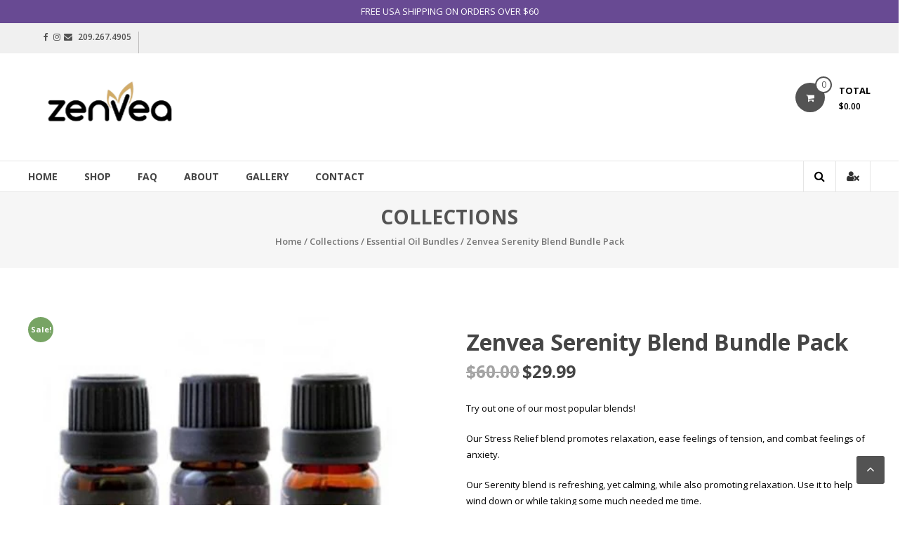

--- FILE ---
content_type: text/html; charset=UTF-8
request_url: https://zenveaessentialoils.com/collections/essential-oil-bundles/products/zenvea-serenity-blend-bundle-pack-copy/
body_size: 12588
content:
<!DOCTYPE html>
<html lang="en">
<head>
	
	<!-- Global site tag (gtag.js) - Google Ads: 613976473 -->
<script async src="https://www.googletagmanager.com/gtag/js?id=AW-613976473"></script>
<script>
  window.dataLayer = window.dataLayer || [];
  function gtag(){dataLayer.push(arguments);}
  gtag('js', new Date());

  gtag('config', 'AW-613976473');
</script>

	<meta charset="UTF-8">
	<meta http-equiv="X-UA-Compatible" content="IE=edge,chrome=1">
	<meta name="viewport" content="width=device-width, initial-scale=1">
	<link rel="profile" href="http://gmpg.org/xfn/11">

	<title>Zenvea Serenity Blend Bundle Pack &#8211; Zenvea Essential Oils</title>
<script type='text/javascript'>console.log('PixelYourSite Free version 8.0.7');</script>
<link rel='dns-prefetch' href='//fonts.googleapis.com' />
<link rel='dns-prefetch' href='//s.w.org' />
<link rel="alternate" type="application/rss+xml" title="Zenvea Essential Oils &raquo; Feed" href="https://zenveaessentialoils.com/feed/" />
<link rel="alternate" type="application/rss+xml" title="Zenvea Essential Oils &raquo; Comments Feed" href="https://zenveaessentialoils.com/comments/feed/" />
		<script type="text/javascript">
			window._wpemojiSettings = {"baseUrl":"https:\/\/s.w.org\/images\/core\/emoji\/13.0.1\/72x72\/","ext":".png","svgUrl":"https:\/\/s.w.org\/images\/core\/emoji\/13.0.1\/svg\/","svgExt":".svg","source":{"concatemoji":"https:\/\/zenveaessentialoils.com\/wp-includes\/js\/wp-emoji-release.min.js?ver=5.6.14"}};
			!function(e,a,t){var n,r,o,i=a.createElement("canvas"),p=i.getContext&&i.getContext("2d");function s(e,t){var a=String.fromCharCode;p.clearRect(0,0,i.width,i.height),p.fillText(a.apply(this,e),0,0);e=i.toDataURL();return p.clearRect(0,0,i.width,i.height),p.fillText(a.apply(this,t),0,0),e===i.toDataURL()}function c(e){var t=a.createElement("script");t.src=e,t.defer=t.type="text/javascript",a.getElementsByTagName("head")[0].appendChild(t)}for(o=Array("flag","emoji"),t.supports={everything:!0,everythingExceptFlag:!0},r=0;r<o.length;r++)t.supports[o[r]]=function(e){if(!p||!p.fillText)return!1;switch(p.textBaseline="top",p.font="600 32px Arial",e){case"flag":return s([127987,65039,8205,9895,65039],[127987,65039,8203,9895,65039])?!1:!s([55356,56826,55356,56819],[55356,56826,8203,55356,56819])&&!s([55356,57332,56128,56423,56128,56418,56128,56421,56128,56430,56128,56423,56128,56447],[55356,57332,8203,56128,56423,8203,56128,56418,8203,56128,56421,8203,56128,56430,8203,56128,56423,8203,56128,56447]);case"emoji":return!s([55357,56424,8205,55356,57212],[55357,56424,8203,55356,57212])}return!1}(o[r]),t.supports.everything=t.supports.everything&&t.supports[o[r]],"flag"!==o[r]&&(t.supports.everythingExceptFlag=t.supports.everythingExceptFlag&&t.supports[o[r]]);t.supports.everythingExceptFlag=t.supports.everythingExceptFlag&&!t.supports.flag,t.DOMReady=!1,t.readyCallback=function(){t.DOMReady=!0},t.supports.everything||(n=function(){t.readyCallback()},a.addEventListener?(a.addEventListener("DOMContentLoaded",n,!1),e.addEventListener("load",n,!1)):(e.attachEvent("onload",n),a.attachEvent("onreadystatechange",function(){"complete"===a.readyState&&t.readyCallback()})),(n=t.source||{}).concatemoji?c(n.concatemoji):n.wpemoji&&n.twemoji&&(c(n.twemoji),c(n.wpemoji)))}(window,document,window._wpemojiSettings);
		</script>
		<style type="text/css">
img.wp-smiley,
img.emoji {
	display: inline !important;
	border: none !important;
	box-shadow: none !important;
	height: 1em !important;
	width: 1em !important;
	margin: 0 .07em !important;
	vertical-align: -0.1em !important;
	background: none !important;
	padding: 0 !important;
}
</style>
	<link rel='stylesheet' id='wp-block-library-css'  href='https://zenveaessentialoils.com/wp-includes/css/dist/block-library/style.min.css?ver=5.6.14' type='text/css' media='all' />
<link rel='stylesheet' id='wc-block-vendors-style-css'  href='https://zenveaessentialoils.com/wp-content/plugins/woocommerce/packages/woocommerce-blocks/build/vendors-style.css?ver=4.0.0' type='text/css' media='all' />
<link rel='stylesheet' id='wc-block-style-css'  href='https://zenveaessentialoils.com/wp-content/plugins/woocommerce/packages/woocommerce-blocks/build/style.css?ver=4.0.0' type='text/css' media='all' />
<link rel='stylesheet' id='rt-tpg-css'  href='https://zenveaessentialoils.com/wp-content/plugins/the-post-grid/assets/css/thepostgrid.css?ver=2.3.6.2' type='text/css' media='all' />
<link rel='stylesheet' id='woocommerce-layout-css'  href='https://zenveaessentialoils.com/wp-content/plugins/woocommerce/assets/css/woocommerce-layout.css?ver=4.9.2' type='text/css' media='all' />
<link rel='stylesheet' id='woocommerce-smallscreen-css'  href='https://zenveaessentialoils.com/wp-content/plugins/woocommerce/assets/css/woocommerce-smallscreen.css?ver=4.9.2' type='text/css' media='only screen and (max-width: 768px)' />
<link rel='stylesheet' id='woocommerce-general-css'  href='https://zenveaessentialoils.com/wp-content/plugins/woocommerce/assets/css/woocommerce.css?ver=4.9.2' type='text/css' media='all' />
<style id='woocommerce-inline-inline-css' type='text/css'>
.woocommerce form .form-row .required { visibility: visible; }
</style>
<link rel='stylesheet' id='estore-style-css'  href='https://zenveaessentialoils.com/wp-content/themes/estore/style.css?ver=5.6.14' type='text/css' media='all' />
<link rel='stylesheet' id='zenvea-style-css'  href='https://zenveaessentialoils.com/wp-content/themes/zenvea/style.css?ver=1769282704' type='text/css' media='all' />
<link rel='stylesheet' id='font-awesome-css'  href='https://zenveaessentialoils.com/wp-content/themes/estore/font-awesome/css/font-awesome.min.css?ver=4.7.0' type='text/css' media='all' />
<link rel='stylesheet' id='estore-googlefonts-css'  href='//fonts.googleapis.com/css?family=Open+Sans%3A400%2C600%2C700%2C300&#038;ver=5.6.14' type='text/css' media='all' />
<link rel='stylesheet' id='estore-reponsive-css'  href='https://zenveaessentialoils.com/wp-content/themes/estore/css/responsive.css?ver=1.0.0' type='text/css' media='all' />
<link rel='stylesheet' id='woocommerce_prettyPhoto_css-css'  href='https://zenveaessentialoils.com/wp-content/plugins/woocommerce/assets/css/prettyPhoto.css?ver=4.9.2' type='text/css' media='all' />
<link rel='stylesheet' id='select2-css'  href='https://zenveaessentialoils.com/wp-content/plugins/woocommerce/assets/css/select2.css?ver=4.9.2' type='text/css' media='all' />
<link rel='stylesheet' id='slick-css'  href='https://zenveaessentialoils.com/wp-content/plugins/woo-product-gallery-slider/assets/css/slick.css?ver=2.3.22' type='text/css' media='all' />
<link rel='stylesheet' id='slick-theme-css'  href='https://zenveaessentialoils.com/wp-content/plugins/woo-product-gallery-slider/assets/css/slick-theme.css?ver=2.3.22' type='text/css' media='all' />
<link rel='stylesheet' id='fancybox-css'  href='https://zenveaessentialoils.com/wp-content/plugins/woo-product-gallery-slider/assets/css/jquery.fancybox.min.css?ver=2.3.22' type='text/css' media='all' />
<style id='fancybox-inline-css' type='text/css'>

					.wpgs-nav .slick-track {
						transform: inherit !important;
					}
				
					.wpgs-dots {
						display:none;
					}
				.wpgs-for .slick-slide{cursor:pointer;}
</style>
<link rel='stylesheet' id='flaticon-wpgs-css'  href='https://zenveaessentialoils.com/wp-content/plugins/woo-product-gallery-slider/assets/css/font/flaticon.css?ver=2.3.22' type='text/css' media='all' />
<!--n2css--><!--n2js--><script type='text/javascript' src='https://zenveaessentialoils.com/wp-includes/js/jquery/jquery.min.js?ver=3.5.1' id='jquery-core-js'></script>
<script type='text/javascript' src='https://zenveaessentialoils.com/wp-includes/js/jquery/jquery-migrate.min.js?ver=3.3.2' id='jquery-migrate-js'></script>
<script type='text/javascript' src='https://zenveaessentialoils.com/wp-content/plugins/woocommerce/assets/js/js-cookie/js.cookie.min.js?ver=2.1.4' id='js-cookie-js'></script>
<script type='text/javascript' id='snap-pixel-js-extra'>
/* <![CDATA[ */
var snappixel = {"ajaxurl":"https:\/\/zenveaessentialoils.com\/wp-admin\/admin-ajax.php"};
/* ]]> */
</script>
<script type='text/javascript' src='https://zenveaessentialoils.com/wp-content/plugins/snap-pixel/assets/js/snapchat-pixel.js?ver=1769282704' id='snap-pixel-js'></script>
<script type='text/javascript' src='https://zenveaessentialoils.com/wp-content/plugins/pixelyoursite/dist/scripts/jquery.bind-first-0.2.3.min.js?ver=5.6.14' id='jquery-bind-first-js'></script>
<script type='text/javascript' id='pys-js-extra'>
/* <![CDATA[ */
var pysOptions = {"staticEvents":{"facebook":{"PageView":[{"delay":0,"type":"static","name":"PageView","pixelIds":["785311865670899"],"eventID":"315eb518-4e8c-4635-89fa-cc2a7dae6415","params":{"page_title":"Zenvea Serenity Blend Bundle Pack","post_type":"product","post_id":"3461","event_url":"zenveaessentialoils.com\/collections\/essential-oil-bundles\/products\/zenvea-serenity-blend-bundle-pack-copy\/","user_role":"guest","plugin":"PixelYourSite"},"ids":[],"hasTimeWindow":false,"timeWindow":0,"woo_order":"","edd_order":""}],"ViewContent":[{"delay":0,"type":"static","name":"ViewContent","pixelIds":["785311865670899"],"eventID":"2c1754ff-a61c-4ce5-a57d-83ea9a847ef9","params":{"content_ids":["3461"],"content_type":"product","tags":"oil","content_name":"Zenvea Serenity Blend Bundle Pack","category_name":"Essential Oil Bundles","value":29.99,"currency":"USD","contents":[{"id":"3461","quantity":"1"}],"product_price":"29.99","page_title":"Zenvea Serenity Blend Bundle Pack","post_type":"product","post_id":"3461","event_url":"zenveaessentialoils.com\/collections\/essential-oil-bundles\/products\/zenvea-serenity-blend-bundle-pack-copy\/","user_role":"guest","plugin":"PixelYourSite"},"ids":[],"hasTimeWindow":false,"timeWindow":0,"woo_order":"","edd_order":""}]}},"dynamicEvents":{"signal_form":{"facebook":{"delay":0,"type":"dyn","name":"Signal","pixelIds":["785311865670899"],"eventID":"d34919ef-4cd4-4a28-8aae-5ac37f3dcda7","params":{"event_action":"Form","page_title":"Zenvea Serenity Blend Bundle Pack","post_type":"product","post_id":"3461","event_url":"zenveaessentialoils.com\/collections\/essential-oil-bundles\/products\/zenvea-serenity-blend-bundle-pack-copy\/","user_role":"guest","plugin":"PixelYourSite"},"ids":[],"hasTimeWindow":false,"timeWindow":0,"woo_order":"","edd_order":""}},"signal_download":{"facebook":{"delay":0,"type":"dyn","name":"Signal","extensions":["","doc","exe","js","pdf","ppt","tgz","zip","xls"],"pixelIds":["785311865670899"],"eventID":"f088d9bc-9712-4447-a8ad-f13fc823e55a","params":{"event_action":"Download","page_title":"Zenvea Serenity Blend Bundle Pack","post_type":"product","post_id":"3461","event_url":"zenveaessentialoils.com\/collections\/essential-oil-bundles\/products\/zenvea-serenity-blend-bundle-pack-copy\/","user_role":"guest","plugin":"PixelYourSite"},"ids":[],"hasTimeWindow":false,"timeWindow":0,"woo_order":"","edd_order":""}},"signal_comment":{"facebook":{"delay":0,"type":"dyn","name":"Signal","pixelIds":["785311865670899"],"eventID":"3949d6a5-4ae5-45a2-a2ee-15a57182a088","params":{"event_action":"Comment","page_title":"Zenvea Serenity Blend Bundle Pack","post_type":"product","post_id":"3461","event_url":"zenveaessentialoils.com\/collections\/essential-oil-bundles\/products\/zenvea-serenity-blend-bundle-pack-copy\/","user_role":"guest","plugin":"PixelYourSite"},"ids":[],"hasTimeWindow":false,"timeWindow":0,"woo_order":"","edd_order":""}},"woo_add_to_cart_on_button_click":{"facebook":{"delay":0,"type":"dyn","name":"AddToCart","pixelIds":["785311865670899"],"eventID":"876388a6-9009-493a-8cd4-b090d76b8a4d","params":{"page_title":"Zenvea Serenity Blend Bundle Pack","post_type":"product","post_id":"3461","event_url":"zenveaessentialoils.com\/collections\/essential-oil-bundles\/products\/zenvea-serenity-blend-bundle-pack-copy\/","user_role":"guest","plugin":"PixelYourSite"},"ids":[],"hasTimeWindow":false,"timeWindow":0,"woo_order":"","edd_order":""}}},"triggerEvents":[],"triggerEventTypes":[],"facebook":{"pixelIds":["785311865670899"],"advancedMatching":[],"removeMetadata":false,"contentParams":{"post_type":"product","post_id":3461,"content_name":"Zenvea Serenity Blend Bundle Pack","categories":"Essential Oil Bundles","tags":"oil"},"commentEventEnabled":true,"wooVariableAsSimple":false,"downloadEnabled":true,"formEventEnabled":true,"ajaxForServerEvent":true,"serverApiEnabled":true,"wooCRSendFromServer":false},"debug":"","siteUrl":"https:\/\/zenveaessentialoils.com","ajaxUrl":"https:\/\/zenveaessentialoils.com\/wp-admin\/admin-ajax.php","gdpr":{"ajax_enabled":false,"all_disabled_by_api":false,"facebook_disabled_by_api":false,"analytics_disabled_by_api":false,"google_ads_disabled_by_api":false,"pinterest_disabled_by_api":false,"bing_disabled_by_api":false,"facebook_prior_consent_enabled":true,"analytics_prior_consent_enabled":true,"google_ads_prior_consent_enabled":null,"pinterest_prior_consent_enabled":true,"bing_prior_consent_enabled":true,"cookiebot_integration_enabled":false,"cookiebot_facebook_consent_category":"marketing","cookiebot_analytics_consent_category":"statistics","cookiebot_google_ads_consent_category":null,"cookiebot_pinterest_consent_category":"marketing","cookiebot_bing_consent_category":"marketing","ginger_integration_enabled":false,"cookie_notice_integration_enabled":false,"cookie_law_info_integration_enabled":false},"edd":{"enabled":false},"woo":{"enabled":true,"addToCartOnButtonEnabled":true,"addToCartOnButtonValueEnabled":true,"addToCartOnButtonValueOption":"price","singleProductId":3461,"removeFromCartSelector":"form.woocommerce-cart-form .remove"}};
/* ]]> */
</script>
<script type='text/javascript' src='https://zenveaessentialoils.com/wp-content/plugins/pixelyoursite/dist/scripts/public.js?ver=8.0.7' id='pys-js'></script>
<link rel="https://api.w.org/" href="https://zenveaessentialoils.com/wp-json/" /><link rel="alternate" type="application/json" href="https://zenveaessentialoils.com/wp-json/wp/v2/product/3461" /><link rel="EditURI" type="application/rsd+xml" title="RSD" href="https://zenveaessentialoils.com/xmlrpc.php?rsd" />
<link rel="wlwmanifest" type="application/wlwmanifest+xml" href="https://zenveaessentialoils.com/wp-includes/wlwmanifest.xml" /> 
<meta name="generator" content="WordPress 5.6.14" />
<meta name="generator" content="WooCommerce 4.9.2" />
<link rel="canonical" href="https://zenveaessentialoils.com/collections/essential-oil-bundles/products/zenvea-serenity-blend-bundle-pack-copy/" />
<link rel='shortlink' href='https://zenveaessentialoils.com/?p=3461' />
<link rel="alternate" type="application/json+oembed" href="https://zenveaessentialoils.com/wp-json/oembed/1.0/embed?url=https%3A%2F%2Fzenveaessentialoils.com%2Fcollections%2Fessential-oil-bundles%2Fproducts%2Fzenvea-serenity-blend-bundle-pack-copy%2F" />
<link rel="alternate" type="text/xml+oembed" href="https://zenveaessentialoils.com/wp-json/oembed/1.0/embed?url=https%3A%2F%2Fzenveaessentialoils.com%2Fcollections%2Fessential-oil-bundles%2Fproducts%2Fzenvea-serenity-blend-bundle-pack-copy%2F&#038;format=xml" />
<style type="text/css" id="tve_global_variables">:root{}</style>		<style type="text/css">
		.navigation .nav-links a:hover,
		.bttn:hover,
		button,
		input[type="button"]:hover,
		input[type="reset"]:hover,
		input[type="submit"]:hover,
		.widget_tag_cloud a:hover,
		.right-top-header .top-header-menu-wrapper ul li a:hover,
		.right-header-block a:hover,
		#lang_sel_click a.lang_sel_sel:hover,
		.wcmenucart-contents,
		.category-menu:hover,
		.category-menu .category-toggle.active,
		.widget_shopping_cart .button:hover,
		.woocommerce .widget_shopping_cart_content .buttons a.button:hover,
		.search-user-block:hover,
		.slider-caption-wrapper .slider-btn,
		.slider-caption-wrapper .slider-btn:hover i,
		.widget-collection .page-title:after,
		.widget-featured-collection .page-title:after,
		.featured-slider li .featured-img .featured-hover-wrapper .featured-hover-block a:hover,
		.widget-featured-collection .bx-controls .bx-prev:hover,
		.widget-featured-collection .bx-controls .bx-next:hover,
		.featured-slider li .single_add_to_wishlist,
		.widget_featured_posts_block .entry-thumbnail .posted-on:hover,
		.product-collection .page-title:after,
		.men-collection-color .page-title:after,
		.hot-product-title,
		.hot-content-wrapper .single_add_to_wishlist,
		.widget-collection .cart-wishlist-btn a.added_to_cart:hover:after,
		.entry-thumbnail .posted-on:hover,
		.woocommerce-page ul.products li.product .yith-wcwl-add-to-wishlist .add_to_wishlist.button.alt,
		.woocommerce-page ul.products li.product .yith-wcwl-add-to-wishlist .yith-wcwl-wishlistexistsbrowse a,
		.woocommerce-page ul.products li.product .yith-wcwl-add-to-wishlist .yith-wcwl-wishlistaddedbrowse a,
		.single-product.woocommerce-page .product .cart .single_add_to_cart_button,
		.single-product.woocommerce-page .product .yith-wcwl-add-to-wishlist .add_to_wishlist.button.alt,
		.single-product.woocommerce-page .product .yith-wcwl-add-to-wishlist .yith-wcwl-wishlistexistsbrowse a,
		.single-product.woocommerce-page .product .yith-wcwl-add-to-wishlist .yith-wcwl-wishlistaddedbrowse a,
		.single-product.woocommerce-page .product .yith-wcwl-add-to-wishlist .single_add_to_cart_button,
		.woocommerce.widget_price_filter .price_slider_wrapper .ui-widget-content .ui-slider-range,
		.woocommerce.widget_price_filter .price_slider_wrapper .ui-widget-content .ui-slider-handle,
		.woocommerce-cart .woocommerce table.shop_table.cart tr.cart_item td.product-remove a,
		.woocommerce-cart .woocommerce table.shop_table.cart tr td.actions input[type="submit"],
		.woocommerce .cart-collaterals .cart_totals .shop_table td button,
		.woocommerce ul.products li.product .add_to_cart_button,
		.return-to-shop a.button,
		.woocommerce #content .wishlist_table tbody tr td.product-remove a.remove_from_wishlist,
		.woocommerce #content .wishlist_table tbody tr td.product-add-to-cart a,
		.woocommerce #respond input#submit,
		.woocommerce a.button,
		.woocommerce button.button,
		.woocommerce input.button,
		.woocommerce #respond input#submit.alt,
		.woocommerce a.button.alt,
		.woocommerce button.button.alt,
		.woocommerce input.button.alt,
		.sub-toggle,
		.scrollup  {
			background: #535353;
		}

		a,
		.widget_archive a:hover::before,
		.widget_categories a:hover:before,
		.widget_pages a:hover:before,
		.widget_meta a:hover:before,
		.widget_recent_comments a:hover:before,
		.widget_recent_entries a:hover:before,
		.widget_rss a:hover:before,
		.widget_nav_menu a:hover:before,
		.widget_product_categories li a:hover:before,
		.widget_archive li a:hover,
		.widget_categories li a:hover,
		.widget_pages li a:hover,
		.widget_meta li a:hover,
		.widget_recent_comments li a:hover,
		.widget_recent_entries li a:hover,
		.widget_rss li a:hover,
		.widget_nav_menu li a:hover,
		.widget_tag_cloud a:hover,
		.widget_product_categories a:hover,
		.wcmenucart-contents .cart-value,
		#site-navigation ul li:hover > a,
		#site-navigation ul li.current-menu-item > a,
		#site-navigation ul li:hover > a:after,
		.slider-caption-wrapper .slider-title a:hover,
		.widget_vertical_promo .slider-title a:hover,
		.hot-content-wrapper .star-rating,
		.product-list-wrap .product-list-block .product-list-content .price ins,
		.widget-collection .cart-wishlist-btn a i,
		.widget-collection .cart-wishlist-btn a.added_to_cart:after,
		.widget-about .tg-container .about-content-wrapper .about-block .about-sub-title,
		.featured-slider li .featured-title a,
		.featured-slider li .woocommerce-product-rating .star-rating,
		.featured-slider li .price ins,
		.page-header .entry-title,
		.entry-title a:hover,
		.entry-btn .btn:hover,
		.entry-meta a:hover,
		.woocommerce-page ul.products li.product .star-rating,
		.woocommerce-page ul.products li.product .price ins,
		.woocommerce-page ul.products li.product .yith-wcwl-add-to-wishlist .feedback,
		.single-product.woocommerce-page .product .summary .price,
		.single-product.woocommerce-page .product .woocommerce-product-rating .star-rating,
		.widget.woocommerce .star-rating,
		.cart-empty,
		.woocommerce .woocommerce-info:before,
		.woocommerce .woocommerce-error:before,
		.woocommerce .woocommerce-message:before,
		.toggle-wrap:hover i,
		#cancel-comment-reply-link,
		#cancel-comment-reply-link:before,
		.logged-in-as a {
			color: #535353;
		}

		.widget-title span,
		#lang_sel_click ul ul,
		.wcmenucart-contents .cart-value,
		#category-navigation,
		#category-navigation ul.sub-menu,
		#masthead .widget_shopping_cart,
		.widget_shopping_cart .button:hover,
		.woocommerce .widget_shopping_cart_content .buttons a.button:hover,
		#site-navigation .sub-menu,
		.search-wrapper .header-search-box,
		.hot-product-content-wrapper .hot-img,
		.widget-collection .cart-wishlist-btn a i,
		.widget-collection .cart-wishlist-btn a.added_to_cart:after,
		.featured-slider li .featured-img .featured-hover-wrapper .featured-hover-block a:hover,
		.widget-featured-collection .bx-controls .bx-prev:hover,
		.widget-featured-collection .bx-controls .bx-next:hover,
		.single-product.woocommerce-page .product .images .thumbnails a,
		.woocommerce .woocommerce-info,
		.woocommerce .woocommerce-error,
		.woocommerce .woocommerce-message,
		.menu-primary-container,
		.comment-list .comment-body{
			border-color: #535353;
		}

		.search-wrapper .header-search-box:before,
		#masthead .widget_shopping_cart::before{
			border-bottom-color:#535353;
		}

		.big-slider .bx-controls .bx-prev:hover,
		.category-slider .bx-controls .bx-prev:hover{
			border-left-color:#535353;
		}

		.big-slider .bx-controls .bx-next:hover,
		.category-slider .bx-controls .bx-next:hover{
			border-right-color:#535353;
		}

		#primary-menu{
			border-top-color:#535353;
		}

		a:hover,
		a:focus,
		a:active,
		#category-navigation ul li:hover > a,
		.section-title-wrapper .section-title-block .page-title a:hover,
		.view-all a:hover,
		.men-collection-color .section-title-wrapper .section-title-block .page-title a:hover,
		.hot-product-content-wrapper .hot-img .cart-price-wrapper .add_to_cart_button:hover,
		.hot-product-content-wrapper .hot-img .cart-price-wrapper .added_to_cart:hover,
		.hot-content-wrapper .hot-title a:hover,
		.product-list-wrap .product-list-block .product-list-content .product-list-title a:hover,
		.page-header .entry-sub-title span a:hover,
		.featured-slider li .featured-title a:hover,
		.woocommerce-page ul.products li.product .products-title a:hover,
		.woocommerce .widget_layered_nav_filters ul li a:hover,
		.woocommerce-cart .woocommerce table.shop_table.cart tr.cart_item td.product-name a:hover,
		.woocommerce .widget_layered_nav_filters ul li a:hover,
		.woocommerce-cart .woocommerce table.shop_table.cart tr.cart_item td.product-name a:hover,
		.woocommerce #content .wishlist_table tbody tr td.product-name a:hover,
		.comment-author .fn .url:hover    {
			color: #3f3f3f
		}

		.hot-content-wrapper .single_add_to_wishlist:hover,
		.widget-collection .cart-wishlist-btn a i:hover,
		.woocommerce-page ul.products li.product .products-img .products-hover-wrapper .products-hover-block a:hover,
		.woocommerce-page ul.products li.product .yith-wcwl-add-to-wishlist .add_to_wishlist.button.alt:hover,
		.woocommerce-page ul.products li.product .yith-wcwl-add-to-wishlist .yith-wcwl-wishlistexistsbrowse a:hover,
		.woocommerce-page ul.products li.product .yith-wcwl-add-to-wishlist .yith-wcwl-wishlistaddedbrowse a:hover,
		.single-product.woocommerce-page .product .cart .single_add_to_cart_button:hover,
		.single-product.woocommerce-page .product .yith-wcwl-add-to-wishlist .add_to_wishlist.button.alt:hover,
		.single-product.woocommerce-page .product .yith-wcwl-add-to-wishlist .yith-wcwl-wishlistexistsbrowse a:hover,
		.single-product.woocommerce-page .product .yith-wcwl-add-to-wishlist .yith-wcwl-wishlistaddedbrowse a:hover,
		.single-product.woocommerce-page .product .yith-wcwl-add-to-wishlist .single_add_to_cart_button:hover,
		.woocommerce-cart .woocommerce table.shop_table.cart tr.cart_item td.product-remove a:hover,
		.woocommerce-cart .woocommerce table.shop_table.cart tr td.actions input[type="submit"]:hover,
		.woocommerce-cart .woocommerce table.shop_table.cart tr.cart_item td.product-remove a:hover,
		.woocommerce-cart .woocommerce table.shop_table.cart tr td.actions input[type="submit"]:hover,
		.woocommerce .cart-collaterals .cart_totals .shop_table td button:hover,
		.woocommerce-cart .woocommerce .wc-proceed-to-checkout a.checkout-button:hover,
		.woocommerce ul.products li.product .add_to_cart_button:hover,
		.return-to-shop a.button:hover,
		.woocommerce #content .wishlist_table tbody tr td.product-remove a.remove_from_wishlist:hover,
		.woocommerce #content .wishlist_table tbody tr td.product-add-to-cart a:hover,
		.woocommerce #respond input#submit:hover,
		.woocommerce a.button:hover,
		.woocommerce button.button:hover,
		.woocommerce input.button:hover,
		.woocommerce #respond input#submit.alt:hover,
		.woocommerce a.button.alt:hover,
		.woocommerce button.button.alt:hover,
		.woocommerce input.button.alt:hover,
		.featured-slider li .single_add_to_wishlist:hover,
		.slider-caption-wrapper .slider-btn i,
		.slider-caption-wrapper .slider-btn:hover,
		.sub-toggle:hover,
		.scrollup:hover,
		.scrollup:active,
		.scrollup:focus {
			background: #3f3f3f
		}

		.widget-collection .cart-wishlist-btn a i:hover,
		.woocommerce-page ul.products li.product .products-img .products-hover-wrapper .products-hover-block a:hover{
			border-color: #3f3f3f
		}


		}</style>
		<noscript><style>.woocommerce-product-gallery{ opacity: 1 !important; }</style></noscript>
	<style type="text/css">.wpgs-for .slick-arrow::before,.wpgs-nav .slick-prev::before, .wpgs-nav .slick-next::before{color:#000;}.fancybox-bg{background-color:rgba(10,0,0,0.75);}.fancybox-caption,.fancybox-infobar{color:#fff;}.wpgs-nav .slick-slide{border-color:transparent}.wpgs-nav .slick-current{border-color:#000}.wpgs-video-wrapper{min-height:500px;}</style><style type="text/css" id="thrive-default-styles"></style><link rel="icon" href="https://zenveaessentialoils.com/wp-content/uploads/2019/12/cropped-Zenvea-32x32.png" sizes="32x32" />
<link rel="icon" href="https://zenveaessentialoils.com/wp-content/uploads/2019/12/cropped-Zenvea-192x192.png" sizes="192x192" />
<link rel="apple-touch-icon" href="https://zenveaessentialoils.com/wp-content/uploads/2019/12/cropped-Zenvea-180x180.png" />
<meta name="msapplication-TileImage" content="https://zenveaessentialoils.com/wp-content/uploads/2019/12/cropped-Zenvea-270x270.png" />
		<style type="text/css" id="wp-custom-css">
			p a {
	/*light blue: 5bc0eb*/
	color:#0000EE;
}
p a:hover {
    text-decoration: underline;
}

body {
  color: black;
}		</style>
		<!-- WooCommerce Google Analytics Integration -->
		<script type='text/javascript'>
			var gaProperty = 'UA-172973009-1';
			var disableStr = 'ga-disable-' + gaProperty;
			if ( document.cookie.indexOf( disableStr + '=true' ) > -1 ) {
				window[disableStr] = true;
			}
			function gaOptout() {
				document.cookie = disableStr + '=true; expires=Thu, 31 Dec 2099 23:59:59 UTC; path=/';
				window[disableStr] = true;
			}
		</script><script type='text/javascript'>(function(i,s,o,g,r,a,m){i['GoogleAnalyticsObject']=r;i[r]=i[r]||function(){
		(i[r].q=i[r].q||[]).push(arguments)},i[r].l=1*new Date();a=s.createElement(o),
		m=s.getElementsByTagName(o)[0];a.async=1;a.src=g;m.parentNode.insertBefore(a,m)
		})(window,document,'script', '//www.google-analytics.com/analytics.js','ga');ga( 'create', 'UA-172973009-1', 'auto' );(window.gaDevIds=window.gaDevIds||[]).push('dOGY3NW');ga( 'require', 'displayfeatures' );ga( 'require', 'linkid' );ga( 'set', 'anonymizeIp', true );
		ga( 'set', 'dimension1', 'no' );
ga( 'require', 'ec' );</script>
		<!-- /WooCommerce Google Analytics Integration --></head>

<body class="product-template-default single single-product postid-3461 wp-custom-logo theme-estore woocommerce woocommerce-page woocommerce-no-js">


<div id="page" class="hfeed site">
	<a class="skip-link screen-reader-text" href="#content">Skip to content</a>

	
	
	<header id="masthead" class="site-header" role="banner">
				<div id='shipping-notice' class='clearfix'>FREE USA SHIPPING ON ORDERS OVER $60</div>
			<div class="top-header-wrapper clearfix">
				<div class="tg-container">
					<div class="left-top-header">
						<div id="header-ticker" class="left-header-block">
							<ul class="header-social_icons"> <li><a href="https://www.facebook.com/zenvea" title="Zenvea on Facebook" rel="me" target="_blank" class="fa fa-facebook"></a></li> <li><a href="https://www.instagram.com/zenvea" title="Zenvea on Instagram" rel="me" target="_blank" class="fa fa-instagram"></a></li>
</ul><a href="support@zenvea.com"> <i class="fa fa-envelope"></i></a> <a href="tel:+12092674905"> 209.267.4905</a>						</div> <!-- header-ticker end-->
					</div> <!-- left-top-header end -->

					<div class="right-top-header">
						<div class="top-header-menu-wrapper">
													</div> <!-- top-header-menu-wrapper end -->
						
												</div>
				</div>
			</div>
		
		<div class="middle-header-wrapper clearfix">
			<div class="tg-container">
				<div class="logo-wrapper clearfix">
					<a href="https://zenveaessentialoils.com/" class="custom-logo-link" rel="home"><img width="235" height="85" src="https://zenveaessentialoils.com/wp-content/uploads/2019/12/Zenvea.png" class="custom-logo" alt="Zenvea Essential Oils" /></a>
					<div class="site-title-wrapper screen-reader-text">
													<h3 id="site-title">
								<a href="https://zenveaessentialoils.com/"
								   title="Zenvea Essential Oils"
								   rel="home">Zenvea Essential Oils</a>
							</h3>
													<p id="site-description">Essential Oils and Accessories</p>
											</div>
				</div><!-- logo-end-->

				<div class="wishlist-cart-wrapper clearfix">
											<div class="cart-wrapper">
							<div class="estore-cart-views">

								
								<a href="https://zenveaessentialoils.com/cart/" class="wcmenucart-contents">
									<i class="fa fa-shopping-cart"></i>
									<span class="cart-value">0</span>
								</a> <!-- quick wishlist end -->

								<div class="my-cart-wrap">
									<div class="my-cart">Total</div>
									<div class="cart-total">&#036;0.00</div>
								</div>
							</div>

							<div class="widget woocommerce widget_shopping_cart"><h2 class="widgettitle">Cart</h2><div class="widget_shopping_cart_content"></div></div>						</div>
									</div>

				
			</div>
		</div> <!-- middle-header-wrapper end -->

		<div class="bottom-header-wrapper clearfix">
			<div class="tg-container">

				
				<div class="search-user-wrapper clearfix">
						<div class="search-wrapper search-user-block">
		<div class="search-icon">
			<i class="fa fa-search"> </i>
		</div>
		<div class="header-search-box">
			<form role="search" method="get" class="estore-wc-product-search" action=" https://zenveaessentialoils.com/">
		<label class="screen-reader-text" for="estore-wc-search-field">Search for:</label>
		<input type="search" id="estore-wc-search-field" class="search-field" placeholder="Search products ..." value="" name="s" />
		<button type="submit" class="searchsubmit" value="Search">
			<i class="fa fa-search"></i>
		</button>
		<input type="hidden" name="post_type" value="product" />
	</form>		</div>
	</div>
						<div class="user-wrapper search-user-block">
													<a href="https://zenveaessentialoils.com/?page_id=903"
							   title="" class="user-icon"><i
										class="fa fa-user-times"></i></a>
											</div>
				</div> <!-- search-user-wrapper -->
				<nav id="site-navigation" class="main-navigation" role="navigation">
					<div class="toggle-wrap"><span class="toggle"><i class="fa fa-reorder"> </i></span></div>
					<div class="menu-main-menu-container"><ul id="primary-menu" class="menu"><li id="menu-item-339" class="menu-item menu-item-type-custom menu-item-object-custom menu-item-home menu-item-339"><a href="https://zenveaessentialoils.com/">Home</a></li>
<li id="menu-item-979" class="menu-item menu-item-type-post_type menu-item-object-page current_page_parent menu-item-979"><a href="https://zenveaessentialoils.com/collections/">Shop</a></li>
<li id="menu-item-986" class="menu-item menu-item-type-post_type menu-item-object-page menu-item-986"><a href="https://zenveaessentialoils.com/faq/">FAQ</a></li>
<li id="menu-item-958" class="menu-item menu-item-type-post_type menu-item-object-page menu-item-958"><a href="https://zenveaessentialoils.com/about/">About</a></li>
<li id="menu-item-3537" class="menu-item menu-item-type-post_type menu-item-object-page menu-item-3537"><a href="https://zenveaessentialoils.com/gallery/">Gallery</a></li>
<li id="menu-item-928" class="menu-item menu-item-type-post_type menu-item-object-page menu-item-928"><a href="https://zenveaessentialoils.com/contact/">Contact</a></li>
</ul></div>				</nav><!-- #site-navigation -->

			</div>
		</div> <!-- bottom-header.wrapper end -->
	</header>

	
		
<div id="content" class="site-content">

	<div class="page-header clearfix">
		<div class="tg-container">
			
				<h2 class="entry-title">Collections</h2>

						<h3 class="entry-sub-title"><nav class="woocommerce-breadcrumb"><a href="https://zenveaessentialoils.com">Home</a>&nbsp;&#47;&nbsp;<a href="https://zenveaessentialoils.com/collections/">Collections</a>&nbsp;&#47;&nbsp;<a href="https://zenveaessentialoils.com/product-category/essential-oil-bundles/">Essential Oil Bundles</a>&nbsp;&#47;&nbsp;Zenvea Serenity Blend Bundle Pack</nav></h3>
		</div>
	</div>

	<main id="main" class="clearfix no_sidebar_full_width">
		<div class="tg-container">
		<div id="primary">
			
				
<div class="woocommerce-notices-wrapper"></div>
<div id="product-3461" class="product type-product post-3461 status-publish first instock product_cat-essential-oil-bundles product_tag-oil has-post-thumbnail sale featured taxable shipping-taxable purchasable product-type-simple">

	
	<span class="onsale">Sale!</span>
	
<div class="woo-product-gallery-slider woocommerce-product-gallery wpgs--with-images images"  >

		<div class="wpgs-for"><div class="woocommerce-product-gallery__image single-product-main-image"><a class="wpgs-lightbox-icon" data-caption="Serenity_Blend_Bundle" data-fancybox="wpgs-lightbox"  href="https://zenveaessentialoils.com/wp-content/uploads/2020/12/Serenity_Blend_Bundle.png"     data-mobile=["clickContent:close","clickSlide:close"] 	data-click-slide="close" 	data-animation-effect="fade" 	data-loop="true"     data-infobar="true"     data-hash="false" ><img width="431" height="396" src="https://zenveaessentialoils.com/wp-content/uploads/2020/12/Serenity_Blend_Bundle.png" class="woocommerce-product-gallery__image attachment-shop_single size-shop_single wp-post-image" alt="" loading="lazy" data-zoom_src="https://zenveaessentialoils.com/wp-content/uploads/2020/12/Serenity_Blend_Bundle.png" data-large_image="https://zenveaessentialoils.com/wp-content/uploads/2020/12/Serenity_Blend_Bundle.png" data-o_img="https://zenveaessentialoils.com/wp-content/uploads/2020/12/Serenity_Blend_Bundle.png" data-zoom-image="https://zenveaessentialoils.com/wp-content/uploads/2020/12/Serenity_Blend_Bundle.png" srcset="https://zenveaessentialoils.com/wp-content/uploads/2020/12/Serenity_Blend_Bundle.png 431w, https://zenveaessentialoils.com/wp-content/uploads/2020/12/Serenity_Blend_Bundle-300x276.png 300w" sizes="(max-width: 431px) 100vw, 431px" /></a></div></div>
</div>

	<div class="summary entry-summary">

		<h1 class="product_title entry-title">Zenvea Serenity Blend Bundle Pack</h1><p class="price"><del><span class="woocommerce-Price-amount amount"><bdi><span class="woocommerce-Price-currencySymbol">&#36;</span>60.00</bdi></span></del> <ins><span class="woocommerce-Price-amount amount"><bdi><span class="woocommerce-Price-currencySymbol">&#36;</span>29.99</bdi></span></ins></p>
<div class="clear"></div>
<div class="woocommerce-product-details__short-description">
	<p>Try out one of our most popular blends!</p>
<p>Our Stress Relief blend promotes relaxation, ease feelings of tension, and combat feelings of anxiety.</p>
<p>Our Serenity blend is refreshing, yet calming, while also promoting relaxation. Use it to help wind down or while taking some much needed me time.</p>
<p>Our Bliss blend can help promote feelings of pure joy and happiness. Use it when you are feeling down or having a difficult day.</p>
<p>This set includes a 10ml bottle of all 3 blends mentioned above.</p>
<p>All of our Zenvea Essential Oils are <strong>Undiluted</strong> and <strong>100% Therapeutic Grade</strong>.</p>
<p><strong>Ingredients:</strong></p>
<p><strong>Stress Relief: </strong>Cedarwood, Lavender, Frankincense<strong><br />
Serenity: </strong>Bergamot, Orange, Lavender, Clary Sage<strong><br />
Bliss: </strong>Lavender, Lemongrass, Patchouli, Orange</p>
<p>&nbsp;</p>
<p><strong>Topical Directions:</strong></p>
<p>Dilute before applying to sensitive skin</p>
<p><strong>Diffuse Directions:</strong></p>
<p>Add drops to water inside diffuser.</p>
<p>Suggested 1-2 drops per 100ml of water</p>
</div>

	
	<form class="cart" action="https://zenveaessentialoils.com/collections/essential-oil-bundles/products/zenvea-serenity-blend-bundle-pack-copy/" method="post" enctype='multipart/form-data'>
		
			<div class="quantity">
				<label class="screen-reader-text" for="quantity_69751c90bf9a0">Zenvea Serenity Blend Bundle Pack quantity</label>
		<input
			type="number"
			id="quantity_69751c90bf9a0"
			class="input-text qty text"
			step="1"
			min="1"
			max=""
			name="quantity"
			value="1"
			title="Qty"
			size="4"
			placeholder=""
			inputmode="numeric" />
			</div>
	
		<button type="submit" name="add-to-cart" value="3461" class="single_add_to_cart_button button alt">Add to cart</button>

		
		<script type="text/javascript">
            /* <![CDATA[ */
            window.pysWooProductData = window.pysWooProductData || [];
			            window.pysWooProductData[3461] = {"facebook":{"params":{"content_type":"product","content_ids":["3461"],"contents":[{"id":"3461","quantity":"1"}],"tags":"oil","content_name":"Zenvea Serenity Blend Bundle Pack","category_name":"Essential Oil Bundles","value":29.99,"currency":"USD"}}};
			            /* ]]> */
		</script>

			</form>

	
<div class="product_meta">

	
	
		<span class="sku_wrapper">SKU: <span class="sku">zenvea-blend-pack-10ml-1</span></span>

	
	<span class="posted_in">Category: <a href="https://zenveaessentialoils.com/product-category/essential-oil-bundles/" rel="tag">Essential Oil Bundles</a></span>
	<span class="tagged_as">Tag: <a href="https://zenveaessentialoils.com/product-tag/oil/" rel="tag">oil</a></span>
	
</div>

	</div>

		<section class="related products">

		<h2 class="widget-title"><span>Related Products</span></h2>
		
		<ul class="products columns-4">

			
				<li class="product type-product post-1140 status-publish first instock product_cat-essential-oils product_tag-oil has-post-thumbnail taxable shipping-taxable purchasable product-type-simple">
	<a href="https://zenveaessentialoils.com/collections/essential-oils/products/zenvea-lemongrass-essential-oil/" class="woocommerce-LoopProduct-link woocommerce-loop-product__link">			<figure class="products-img">
				<a href="https://zenveaessentialoils.com/collections/essential-oils/products/zenvea-lemongrass-essential-oil/" alt="Zenvea Lemongrass Essential Oil"><img
							src="https://zenveaessentialoils.com/wp-content/uploads/2020/01/1200x1200-lemon-grass-300x300.jpeg"></a>
				
							</figure>
			<h3 class="products-title"><a href=https://zenveaessentialoils.com/collections/essential-oils/products/zenvea-lemongrass-essential-oil/>Zenvea Lemongrass Essential Oil</a></h3>
	<span class="price">Price: <span class="woocommerce-Price-amount amount"><bdi><span class="woocommerce-Price-currencySymbol">&#36;</span>9.99</bdi></span></span>
<a href="?add-to-cart=1140" data-quantity="1" class="button product_type_simple add_to_cart_button ajax_add_to_cart" data-product_id="1140" data-product_sku="zenvea-lemongrass" aria-label="Add &ldquo;Zenvea Lemongrass Essential Oil&rdquo; to your cart" rel="nofollow">Add to cart</a>
		<script type="text/javascript">
            /* <![CDATA[ */
            window.pysWooProductData = window.pysWooProductData || [];
            window.pysWooProductData[ 1140 ] = {"facebook":{"params":{"content_type":"product","content_ids":["1140"],"contents":[{"id":"1140","quantity":"1"}],"tags":"oil","content_name":"Zenvea Lemongrass Essential Oil","category_name":"Essential Oils","value":9.99,"currency":"USD"}}};
            /* ]]> */
		</script>

		</li>

			
				<li class="product type-product post-1147 status-publish instock product_cat-essential-oils product_tag-oil has-post-thumbnail taxable shipping-taxable purchasable product-type-simple">
	<a href="https://zenveaessentialoils.com/collections/essential-oils/products/zenvea-eucalyptus-essential-oil/" class="woocommerce-LoopProduct-link woocommerce-loop-product__link">			<figure class="products-img">
				<a href="https://zenveaessentialoils.com/collections/essential-oils/products/zenvea-eucalyptus-essential-oil/" alt="Zenvea Eucalyptus Essential Oil"><img
							src="https://zenveaessentialoils.com/wp-content/uploads/2020/01/1200x1200-eucalyptus-300x300.jpeg"></a>
				
							</figure>
			<h3 class="products-title"><a href=https://zenveaessentialoils.com/collections/essential-oils/products/zenvea-eucalyptus-essential-oil/>Zenvea Eucalyptus Essential Oil</a></h3>
	<span class="price">Price: <span class="woocommerce-Price-amount amount"><bdi><span class="woocommerce-Price-currencySymbol">&#36;</span>11.99</bdi></span></span>
<a href="?add-to-cart=1147" data-quantity="1" class="button product_type_simple add_to_cart_button ajax_add_to_cart" data-product_id="1147" data-product_sku="zenvea-eucalyptus" aria-label="Add &ldquo;Zenvea Eucalyptus Essential Oil&rdquo; to your cart" rel="nofollow">Add to cart</a>
		<script type="text/javascript">
            /* <![CDATA[ */
            window.pysWooProductData = window.pysWooProductData || [];
            window.pysWooProductData[ 1147 ] = {"facebook":{"params":{"content_type":"product","content_ids":["1147"],"contents":[{"id":"1147","quantity":"1"}],"tags":"oil","content_name":"Zenvea Eucalyptus Essential Oil","category_name":"Essential Oils","value":11.99,"currency":"USD"}}};
            /* ]]> */
		</script>

		</li>

			
				<li class="product type-product post-1136 status-publish instock product_cat-essential-oils product_tag-oil has-post-thumbnail taxable shipping-taxable purchasable product-type-simple">
	<a href="https://zenveaessentialoils.com/collections/essential-oils/products/zenvea-sweet-orange-essential-oil/" class="woocommerce-LoopProduct-link woocommerce-loop-product__link">			<figure class="products-img">
				<a href="https://zenveaessentialoils.com/collections/essential-oils/products/zenvea-sweet-orange-essential-oil/" alt="Zenvea Sweet Orange Essential Oil"><img
							src="https://zenveaessentialoils.com/wp-content/uploads/2020/01/1200x1200-orange-300x300.jpeg"></a>
				
							</figure>
			<h3 class="products-title"><a href=https://zenveaessentialoils.com/collections/essential-oils/products/zenvea-sweet-orange-essential-oil/>Zenvea Sweet Orange Essential Oil</a></h3>
	<span class="price">Price: <span class="woocommerce-Price-amount amount"><bdi><span class="woocommerce-Price-currencySymbol">&#36;</span>9.99</bdi></span></span>
<a href="?add-to-cart=1136" data-quantity="1" class="button product_type_simple add_to_cart_button ajax_add_to_cart" data-product_id="1136" data-product_sku="zenvea-sweetorange" aria-label="Add &ldquo;Zenvea Sweet Orange Essential Oil&rdquo; to your cart" rel="nofollow">Add to cart</a>
		<script type="text/javascript">
            /* <![CDATA[ */
            window.pysWooProductData = window.pysWooProductData || [];
            window.pysWooProductData[ 1136 ] = {"facebook":{"params":{"content_type":"product","content_ids":["1136"],"contents":[{"id":"1136","quantity":"1"}],"tags":"oil","content_name":"Zenvea Sweet Orange Essential Oil","category_name":"Essential Oils","value":9.99,"currency":"USD"}}};
            /* ]]> */
		</script>

		</li>

			
				<li class="product type-product post-1130 status-publish last instock product_cat-essential-oil-blends product_tag-oil has-post-thumbnail taxable shipping-taxable purchasable product-type-simple">
	<a href="https://zenveaessentialoils.com/collections/essential-oil-blends/products/zenvea-stress-relief-blend-essential-oil/" class="woocommerce-LoopProduct-link woocommerce-loop-product__link">			<figure class="products-img">
				<a href="https://zenveaessentialoils.com/collections/essential-oil-blends/products/zenvea-stress-relief-blend-essential-oil/" alt="Zenvea Stress Relief Blend Essential Oil"><img
							src="https://zenveaessentialoils.com/wp-content/uploads/2020/01/1200x1200-stressrelief-300x300.jpeg"></a>
				
							</figure>
			<h3 class="products-title"><a href=https://zenveaessentialoils.com/collections/essential-oil-blends/products/zenvea-stress-relief-blend-essential-oil/>Zenvea Stress Relief Blend Essential Oil</a></h3>
	<span class="price">Price: <span class="woocommerce-Price-amount amount"><bdi><span class="woocommerce-Price-currencySymbol">&#36;</span>20.00</bdi></span></span>
<a href="?add-to-cart=1130" data-quantity="1" class="button product_type_simple add_to_cart_button ajax_add_to_cart" data-product_id="1130" data-product_sku="7e0d893f82fc" aria-label="Add &ldquo;Zenvea Stress Relief Blend Essential Oil&rdquo; to your cart" rel="nofollow">Add to cart</a>
		<script type="text/javascript">
            /* <![CDATA[ */
            window.pysWooProductData = window.pysWooProductData || [];
            window.pysWooProductData[ 1130 ] = {"facebook":{"params":{"content_type":"product","content_ids":["1130"],"contents":[{"id":"1130","quantity":"1"}],"tags":"oil","content_name":"Zenvea Stress Relief Blend Essential Oil","category_name":"Essential Oil Blends","value":20,"currency":"USD"}}};
            /* ]]> */
		</script>

		</li>

			
		</ul>

	</section>


</div>


			
		</div>
				</div>

	</main>

</div>


	  <footer id="colophon">
		 <div id="top-footer" class="clearfix">
	<div class="tg-container">
		<div class="tg-inner-wrap">
			<div class="top-content-wrapper">
            	<div class="tg-column-wrapper">
									<div class="tg-column-2 footer-block">

					<section id="nav_menu-3" class="widget widget_nav_menu"><h3 class="widget-title"><span>Information</span></h3><div class="menu-footer-container"><ul id="menu-footer" class="menu"><li id="menu-item-989" class="menu-item menu-item-type-post_type menu-item-object-page menu-item-989"><a href="https://zenveaessentialoils.com/about/">About</a></li>
<li id="menu-item-987" class="menu-item menu-item-type-post_type menu-item-object-page menu-item-987"><a href="https://zenveaessentialoils.com/faq/">FAQ</a></li>
<li id="menu-item-988" class="menu-item menu-item-type-post_type menu-item-object-page menu-item-988"><a href="https://zenveaessentialoils.com/return-policy/">Return Policy</a></li>
<li id="menu-item-992" class="menu-item menu-item-type-post_type menu-item-object-page menu-item-992"><a href="https://zenveaessentialoils.com/shipping-policy/">Shipping Policy</a></li>
</ul></div></section>					</div>

									<div class="tg-column-2 footer-block">

										</div>

							</div>
		</div>
	</div>
	</div>
</div>
		 <div id="bottom-footer" class="clearfix">
			<div class="tg-container">
				<div class="copy-right">
					Custom eStore Theme by <a href="https://anvilzephyr.com" rel="author">Anvil Zephyr</a> 					<span class="sep"> | </span>
					Copyright Zenvea 2026				</div>
							</div>
		</div>
	  </footer>
	  <a href="#" class="scrollup"><i class="fa fa-angle-up"> </i> </a>
   </div> <!-- Page end -->
   <script type='text/javascript'>/**
 * Displays toast message from storage, it is used when the user is redirected after login
 */
window.onload = function () {
	let message = sessionStorage.getItem( "tcb_toast_message" );

	if ( message ) {
		tcbToast( sessionStorage.getItem( "tcb_toast_message" ), false );
		sessionStorage.removeItem( "tcb_toast_message" );
	}
};

/**
 * Displays toast message
 */
function tcbToast( message, error, callback ) {
	/* Also allow "message" objects */
	if ( typeof message !== 'string' ) {
		message = message.message || message.error || message.success;
	}
	if ( ! error ) {
		error = false;
	}

	let _icon = 'checkmark',
		_extra_class = '';
	if ( error ) {
		_icon = 'cross';
		_extra_class = ' tve-toast-error';
	}

	jQuery( 'body' ).slideDown( 'fast', function () {
		jQuery( 'body' ).prepend( '<div class="tvd-toast tve-fe-message"><div class="tve-toast-message"><div class="tve-toast-icon-container' + _extra_class + '"><span class="tve_tick thrv-svg-icon"><svg xmlns="http://www.w3.org/2000/svg" class="tcb-checkmark" style="width: 100%; height: 1em; stroke-width: 0; fill: #ffffff; stroke: #ffffff;" viewBox="0 0 32 32"><path d="M27 4l-15 15-7-7-5 5 12 12 20-20z"></path></svg></span></div><div class="tve-toast-message-container">' + message + '</div></div></div>' );
	} );

	setTimeout( function () {
		jQuery( '.tvd-toast' ).hide();

		if ( typeof callback === 'function' ) {
			callback();
		}

	}, 3000 );
}</script><script type="application/ld+json">{"@context":"https:\/\/schema.org\/","@graph":[{"@context":"https:\/\/schema.org\/","@type":"BreadcrumbList","itemListElement":[{"@type":"ListItem","position":1,"item":{"name":"Home","@id":"https:\/\/zenveaessentialoils.com"}},{"@type":"ListItem","position":2,"item":{"name":"Collections","@id":"https:\/\/zenveaessentialoils.com\/collections\/"}},{"@type":"ListItem","position":3,"item":{"name":"Essential Oil Bundles","@id":"https:\/\/zenveaessentialoils.com\/product-category\/essential-oil-bundles\/"}},{"@type":"ListItem","position":4,"item":{"name":"Zenvea Serenity Blend Bundle Pack","@id":"https:\/\/zenveaessentialoils.com\/collections\/essential-oil-bundles\/products\/zenvea-serenity-blend-bundle-pack-copy\/"}}]},{"@context":"https:\/\/schema.org\/","@type":"Product","@id":"https:\/\/zenveaessentialoils.com\/collections\/essential-oil-bundles\/products\/zenvea-serenity-blend-bundle-pack-copy\/#product","name":"Zenvea Serenity Blend Bundle Pack","url":"https:\/\/zenveaessentialoils.com\/collections\/essential-oil-bundles\/products\/zenvea-serenity-blend-bundle-pack-copy\/","description":"Try out one of our most popular blends!\r\n\r\nOur Stress Relief blend promotes relaxation, ease feelings of tension, and combat feelings of anxiety.\r\n\r\nOur Serenity blend is refreshing, yet calming,\u00a0while also\u00a0promoting relaxation. Use it to help wind down or while taking some much needed me time.\r\n\r\nOur Bliss blend can help promote feelings of pure joy and happiness. Use it when you are feeling down or having a difficult day.\r\n\r\nThis set includes a 10ml bottle of\u00a0all 3 blends mentioned above.\r\n\r\nAll of our Zenvea Essential Oils are\u00a0Undiluted\u00a0and\u00a0100% Therapeutic Grade.\r\n\r\nIngredients:\r\n\r\nStress Relief: Cedarwood, Lavender, Frankincense\r\nSerenity:\u00a0Bergamot, Orange, Lavender, Clary Sage\r\nBliss: Lavender, Lemongrass, Patchouli, Orange\r\n\r\n&amp;nbsp;\r\n\r\nTopical Directions:\r\n\r\nDilute before applying to sensitive skin\r\n\r\nDiffuse Directions:\r\n\r\nAdd drops to water inside diffuser.\r\n\r\nSuggested 1-2 drops per 100ml of water","image":"https:\/\/zenveaessentialoils.com\/wp-content\/uploads\/2020\/12\/Serenity_Blend_Bundle.png","sku":"zenvea-blend-pack-10ml-1","offers":[{"@type":"Offer","price":"29.99","priceValidUntil":"2027-12-31","priceSpecification":{"price":"29.99","priceCurrency":"USD","valueAddedTaxIncluded":"false"},"priceCurrency":"USD","availability":"http:\/\/schema.org\/InStock","url":"https:\/\/zenveaessentialoils.com\/collections\/essential-oil-bundles\/products\/zenvea-serenity-blend-bundle-pack-copy\/","seller":{"@type":"Organization","name":"Zenvea Essential Oils","url":"https:\/\/zenveaessentialoils.com"}}]}]}</script><noscript><img height="1" width="1" style="display: none;" src="https://www.facebook.com/tr?id=785311865670899&ev=PageView&noscript=1&cd[page_title]=Zenvea+Serenity+Blend+Bundle+Pack&cd[post_type]=product&cd[post_id]=3461&cd[event_url]=zenveaessentialoils.com%2Fcollections%2Fessential-oil-bundles%2Fproducts%2Fzenvea-serenity-blend-bundle-pack-copy%2F&cd[user_role]=guest&cd[plugin]=PixelYourSite" alt="facebook_pixel"></noscript>
<noscript><img height="1" width="1" style="display: none;" src="https://www.facebook.com/tr?id=785311865670899&ev=ViewContent&noscript=1&cd[content_ids]=%5B%223461%22%5D&cd[content_type]=product&cd[tags]=oil&cd[content_name]=Zenvea+Serenity+Blend+Bundle+Pack&cd[category_name]=Essential+Oil+Bundles&cd[value]=29.99&cd[currency]=USD&cd[contents]=%5B%7B%22id%22%3A%223461%22%2C%22quantity%22%3A%221%22%7D%5D&cd[product_price]=29.99&cd[page_title]=Zenvea+Serenity+Blend+Bundle+Pack&cd[post_type]=product&cd[post_id]=3461&cd[event_url]=zenveaessentialoils.com%2Fcollections%2Fessential-oil-bundles%2Fproducts%2Fzenvea-serenity-blend-bundle-pack-copy%2F&cd[user_role]=guest&cd[plugin]=PixelYourSite" alt="facebook_pixel"></noscript>
	<script type="text/javascript">
		(function () {
			var c = document.body.className;
			c = c.replace(/woocommerce-no-js/, 'woocommerce-js');
			document.body.className = c;
		})()
	</script>
	<script type='text/javascript' id='wc-single-product-js-extra'>
/* <![CDATA[ */
var wc_single_product_params = {"i18n_required_rating_text":"Please select a rating","review_rating_required":"yes","flexslider":{"rtl":false,"animation":"slide","smoothHeight":true,"directionNav":false,"controlNav":"thumbnails","slideshow":false,"animationSpeed":500,"animationLoop":false,"allowOneSlide":false},"zoom_enabled":"","zoom_options":[],"photoswipe_enabled":"","photoswipe_options":{"shareEl":false,"closeOnScroll":false,"history":false,"hideAnimationDuration":0,"showAnimationDuration":0},"flexslider_enabled":""};
/* ]]> */
</script>
<script type='text/javascript' src='https://zenveaessentialoils.com/wp-content/plugins/woocommerce/assets/js/frontend/single-product.min.js?ver=4.9.2' id='wc-single-product-js'></script>
<script type='text/javascript' src='https://zenveaessentialoils.com/wp-content/plugins/woocommerce/assets/js/jquery-blockui/jquery.blockUI.min.js?ver=2.70' id='jquery-blockui-js'></script>
<script type='text/javascript' id='woocommerce-js-extra'>
/* <![CDATA[ */
var woocommerce_params = {"ajax_url":"\/wp-admin\/admin-ajax.php","wc_ajax_url":"\/?wc-ajax=%%endpoint%%"};
/* ]]> */
</script>
<script type='text/javascript' src='https://zenveaessentialoils.com/wp-content/plugins/woocommerce/assets/js/frontend/woocommerce.min.js?ver=4.9.2' id='woocommerce-js'></script>
<script type='text/javascript' id='wc-cart-fragments-js-extra'>
/* <![CDATA[ */
var wc_cart_fragments_params = {"ajax_url":"\/wp-admin\/admin-ajax.php","wc_ajax_url":"\/?wc-ajax=%%endpoint%%","cart_hash_key":"wc_cart_hash_3f28d4a22039fb439c7e1fe1556adb12","fragment_name":"wc_fragments_3f28d4a22039fb439c7e1fe1556adb12","request_timeout":"5000"};
/* ]]> */
</script>
<script type='text/javascript' src='https://zenveaessentialoils.com/wp-content/plugins/woocommerce/assets/js/frontend/cart-fragments.min.js?ver=4.9.2' id='wc-cart-fragments-js'></script>
<script type='text/javascript' src='https://zenveaessentialoils.com/wp-content/themes/estore/js/jquery.bxslider.min.js?ver=5.6.14' id='bxslider-js'></script>
<script type='text/javascript' src='https://zenveaessentialoils.com/wp-content/themes/estore/js/superfish.min.js?ver=5.6.14' id='superfish-js'></script>
<script type='text/javascript' src='https://zenveaessentialoils.com/wp-content/themes/estore/js/skip-link-focus-fix.js?ver=5.6.14' id='estore-skip-link-focus-fix-js'></script>
<script type='text/javascript' src='https://zenveaessentialoils.com/wp-content/themes/estore/js/custom.min.js?ver=5.6.14' id='estore-custom-js'></script>
<script type='text/javascript' src='https://zenveaessentialoils.com/wp-content/plugins/woocommerce/assets/js/prettyPhoto/jquery.prettyPhoto.min.js?ver=3.1.6' id='prettyPhoto-js'></script>
<script type='text/javascript' src='https://zenveaessentialoils.com/wp-content/plugins/woocommerce/assets/js/prettyPhoto/jquery.prettyPhoto.init.min.js?ver=4.9.2' id='prettyPhoto-init-js'></script>
<script type='text/javascript' id='tve-dash-frontend-js-extra'>
/* <![CDATA[ */
var tve_dash_front = {"ajaxurl":"https:\/\/zenveaessentialoils.com\/wp-admin\/admin-ajax.php","force_ajax_send":"","is_crawler":"1","recaptcha":[]};
/* ]]> */
</script>
<script type='text/javascript' src='https://zenveaessentialoils.com/wp-content/plugins/thrive-visual-editor/thrive-dashboard/js/dist/frontend.min.js?ver=2.3.7' id='tve-dash-frontend-js'></script>
<script type='text/javascript' src='https://zenveaessentialoils.com/wp-content/plugins/woocommerce/assets/js/selectWoo/selectWoo.full.min.js?ver=1.0.6' id='selectWoo-js'></script>
<script type='text/javascript' src='https://zenveaessentialoils.com/wp-content/plugins/woo-product-gallery-slider/assets/js/slick.min.js?ver=2.3.22' id='slick-js'></script>
<script type='text/javascript' src='https://zenveaessentialoils.com/wp-content/plugins/woo-product-gallery-slider/assets/js/imagezoom.js?ver=2.3.22' id='imagezoom-js'></script>
<script type='text/javascript' src='https://zenveaessentialoils.com/wp-content/plugins/woo-product-gallery-slider/assets/js/jquery.fancybox.min.js?ver=2.3.22' id='fancybox-js'></script>
<script type='text/javascript' id='wpgs-public-js-extra'>
/* <![CDATA[ */
var wpgs_js_data = {"thumb_axis":"y","thumb_autoStart":"","variation_mode":"","zoom":"1","zoom_action":"mouseover","zoom_level":"1","lightbox_icon":"","thumbnails_lightbox":"","slider_caption":"","is_mobile":"","ajax_url":"\/wp-admin\/admin-ajax.php","ajax_nonce":"f9f61e73ef","product_id":"3461","slider_animation":"true","thumbnails_id":"false","slider_lazyload":"disable","slider_adaptiveHeight":"true","slider_dots":"false","slider_rtl":"false","slider_infinity":"false","slider_dragging":"false","slider_nav":"true","slider_animation_speed":"400","slider_autoplay":"false","slider_autoplay_pause_on_hover":"true","slider_autoplay_time":"4000","thumb_to_show":"4","thumb_scroll_by":"1","thumb_v":"bottom","variableWidth":"","thumbnails_nav":"1","thumbnail_animation_speed":"500","centerMode":"","thumb_v_tablet":"bottom","thumbnails_tabs_thumb_to_show":"4","thumbnails_tabs_thumb_scroll_by":"1","thumbnails_mobile_thumb_to_show":"4","thumbnails_mobile_thumb_scroll_by":"1","carousel_mode":"","thumb_position_mobile":"bottom","variation_data":null,"gallery_count":"0","additional_ajax_trigger":"if_have_gallery"};
/* ]]> */
</script>
<script type='text/javascript' src='https://zenveaessentialoils.com/wp-content/plugins/woo-product-gallery-slider/assets/js/wpgs.js?ver=2.3.22' id='wpgs-public-js'></script>
<script type='text/javascript' src='https://zenveaessentialoils.com/wp-includes/js/wp-embed.min.js?ver=5.6.14' id='wp-embed-js'></script>
<script type="text/javascript">var tcb_post_lists=JSON.parse('[]');</script><!-- WooCommerce JavaScript -->
<script type="text/javascript">
jQuery(function($) { 

					$( '.single_add_to_cart_button' ).on( 'click', function() {
						ga( 'ec:addProduct', {'id': 'zenvea-blend-pack-10ml-1','name': 'Zenvea Serenity Blend Bundle Pack','quantity': $( 'input.qty' ).val() ? $( 'input.qty' ).val() : '1'} );
						ga( 'ec:setAction', 'add' );
						ga( 'send', 'event', 'UX', 'click', 'add to cart' );
					});
				


			ga( 'ec:addImpression', {
				'id': '1140',
				'name': 'Zenvea Lemongrass Essential Oil',
				'category': 'Essential Oils',
				'list': 'Product List',
				'position': '1'
			} );
		


			$( '.products .post-1140 a' ).on( 'click', function() {
				if ( true === $(this).hasClass( 'add_to_cart_button' ) ) {
					return;
				}

				ga( 'ec:addProduct', {
					'id': '1140',
					'name': 'Zenvea Lemongrass Essential Oil',
					'category': 'Essential Oils',
					'position': '1'
				});

				ga( 'ec:setAction', 'click', { list: 'Product List' });
				ga( 'send', 'event', 'UX', 'click', ' Product List' );
			});
		


			ga( 'ec:addImpression', {
				'id': '1147',
				'name': 'Zenvea Eucalyptus Essential Oil',
				'category': 'Essential Oils',
				'list': 'Product List',
				'position': '2'
			} );
		


			$( '.products .post-1147 a' ).on( 'click', function() {
				if ( true === $(this).hasClass( 'add_to_cart_button' ) ) {
					return;
				}

				ga( 'ec:addProduct', {
					'id': '1147',
					'name': 'Zenvea Eucalyptus Essential Oil',
					'category': 'Essential Oils',
					'position': '2'
				});

				ga( 'ec:setAction', 'click', { list: 'Product List' });
				ga( 'send', 'event', 'UX', 'click', ' Product List' );
			});
		


			ga( 'ec:addImpression', {
				'id': '1136',
				'name': 'Zenvea Sweet Orange Essential Oil',
				'category': 'Essential Oils',
				'list': 'Product List',
				'position': '3'
			} );
		


			$( '.products .post-1136 a' ).on( 'click', function() {
				if ( true === $(this).hasClass( 'add_to_cart_button' ) ) {
					return;
				}

				ga( 'ec:addProduct', {
					'id': '1136',
					'name': 'Zenvea Sweet Orange Essential Oil',
					'category': 'Essential Oils',
					'position': '3'
				});

				ga( 'ec:setAction', 'click', { list: 'Product List' });
				ga( 'send', 'event', 'UX', 'click', ' Product List' );
			});
		


			ga( 'ec:addImpression', {
				'id': '1130',
				'name': 'Zenvea Stress Relief Blend Essential Oil',
				'category': 'Essential Oil Blends',
				'list': 'Product List',
				'position': '4'
			} );
		


			$( '.products .post-1130 a' ).on( 'click', function() {
				if ( true === $(this).hasClass( 'add_to_cart_button' ) ) {
					return;
				}

				ga( 'ec:addProduct', {
					'id': '1130',
					'name': 'Zenvea Stress Relief Blend Essential Oil',
					'category': 'Essential Oil Blends',
					'position': '4'
				});

				ga( 'ec:setAction', 'click', { list: 'Product List' });
				ga( 'send', 'event', 'UX', 'click', ' Product List' );
			});
		


			ga( 'ec:addProduct', {
				'id': 'zenvea-blend-pack-10ml-1',
				'name': 'Zenvea Serenity Blend Bundle Pack',
				'category': 'Essential Oil Bundles',
				'price': '29.99',
			} );

			ga( 'ec:setAction', 'detail' );


					$( '.add_to_cart_button:not(.product_type_variable, .product_type_grouped)' ).on( 'click', function() {
						ga( 'ec:addProduct', {'id': ($(this).data('product_sku')) ? ($(this).data('product_sku')) : ('#' + $(this).data('product_id')),'quantity': $(this).data('quantity')} );
						ga( 'ec:setAction', 'add' );
						ga( 'send', 'event', 'UX', 'click', 'add to cart' );
					});
				

ga( 'send', 'pageview' ); 
 });
</script>
</body>
</html>


--- FILE ---
content_type: text/css
request_url: https://zenveaessentialoils.com/wp-content/themes/zenvea/style.css?ver=1769282704
body_size: 846
content:
/*
Theme Name: Zenvea (etore child)
Theme URI: https://zenvea.com
Description: Zenvea them built on estore
Template:     estore
Version: 1.0
Author: Amy Hill	
Author URI: https://anvilzephyr.com
Template:       zenvea  
*/
/* HEADER */
#shipping-notice {
    width: 100%;
    text-align: center;
    background-color: #684a93;
    color: white;
    padding: 5px 0;
}
ul.header-social_icons {
    display: inline-block;
    list-style-type: none;
}
ul.header-social_icons li{
    display: inline-block;
    font-size:1em;
    padding: 2px;
}
/* HOME */
.home .page-header{
    display: none;
}
.home .woocommerce.columns-4 {
    border-bottom: 1px solid #eee;
    margin-bottom: 23px;
}
/* MISC */
h1.entry-title {
    color: #454545;
}
/* Video Posts */
.video-grid .rt-holder, .video-grid .rt-holder span.read-more{
  text-align:center !important;
}
.video-grid .rt-holder img{
  margin: 0 auto;
}
.video-grid .rt-detail .entry-title a {
    font-size: .75em;
}
article.category-video .entry-content p:first-child {
    text-align: center;
}
.page iframe{
  display:table-cell;
  margin: 0 auto;
}
/* SHOP */
.no_sidebar_full_width #primary {
    width: 100% !important;
}
.archive .term-description , .page-description{
    padding: 23px 0 0;
}
.woocommerce ul.products li.product .woocommerce-loop-category__title, .woocommerce ul.products li.product .woocommerce-loop-product__title, .woocommerce ul.products li.product h3 {
    padding: .5em 0;
    margin: 0;
    font-size: 1.2em;
}
.woocommerce .products li {
    text-align: center;
}
.woocommerce .products li.type-product {
    border: 1px solid #f0f0f0;
    border-radius: 5px;
    background-color: #f0f0f0;
}
li.type-product h3.products-title {
    max-width: 95%;
    margin:0 auto;
}
.woocommerce ul.products li.product .button {
    margin-top: 10px;
    margin-bottom: 15px;
}
.woocommerce ul.products li.product .price {
    font-size: .95em;
}
span.woocommerce-Price-amount.amount {
    font-size: 1.5em;
    color: #454545;
}
.single-product.woocommerce-page .product .summary .price {
    float: none;
    clear:both;
}
.woocommerce span.onsale {
    padding: 0;
    top: 0; 
    left: 0;
    }
.woocommerce ul.products li.product .add_to_cart_button {
  border-radius: 10px;
}
/* Guarantee row */    

.grid.guarantee div{
      text-align: center; 
      padding: 30px 8%;
      font-size: 1.2em;
    }  
    .grid.guarantee h3{
      margin-bottom:10%;
    }
    .grid.guarantee img{
     max-width:90%;
    }
    
.search-results article img {
    max-width: 500px;
}
.search-results article .entry-thumbnail {
    text-align:center;
}
/* WP Forms */
div.wpforms-container-full .wpforms-form input[type=submit], div.wpforms-container-full .wpforms-form button[type=submit], div.wpforms-container-full .wpforms-form .wpforms-page-button {
	background-color: #77a464; /* matches post grid buttons */
    border-radius: 10px;
}

@media (min-width:850px){
  .guarantee.grid{
  display:grid;
  grid-template-columns: 50% 50%;
  padding: 30px 8%;
  align-items: center;
}

    }

--- FILE ---
content_type: text/plain
request_url: https://www.google-analytics.com/j/collect?v=1&_v=j102&aip=1&a=623654691&t=pageview&_s=1&dl=https%3A%2F%2Fzenveaessentialoils.com%2Fcollections%2Fessential-oil-bundles%2Fproducts%2Fzenvea-serenity-blend-bundle-pack-copy%2F&ul=en-us%40posix&dt=Zenvea%20Serenity%20Blend%20Bundle%20Pack%20%E2%80%93%20Zenvea%20Essential%20Oils&sr=1280x720&vp=1280x720&_u=aGBAgEIpAAAAACAMI~&jid=979001465&gjid=180435729&cid=376376984.1769282707&tid=UA-172973009-1&_gid=574256334.1769282707&_slc=1&cd1=no&did=dOGY3NW&pa=detail&pr1id=zenvea-blend-pack-10ml-1&pr1nm=Zenvea%20Serenity%20Blend%20Bundle%20Pack&pr1ca=Essential%20Oil%20Bundles&pr1pr=29.99&il1nm=Product%20List&il1pi1id=1140&il1pi1nm=Zenvea%20Lemongrass%20Essential%20Oil&il1pi1ca=Essential%20Oils&il1pi1ps=1&il1pi2id=1147&il1pi2nm=Zenvea%20Eucalyptus%20Essential%20Oil&il1pi2ca=Essential%20Oils&il1pi2ps=2&il1pi3id=1136&il1pi3nm=Zenvea%20Sweet%20Orange%20Essential%20Oil&il1pi3ca=Essential%20Oils&il1pi3ps=3&il1pi4id=1130&il1pi4nm=Zenvea%20Stress%20Relief%20Blend%20Essential%20Oil&il1pi4ca=Essential%20Oil%20Blends&il1pi4ps=4&z=360101515
body_size: -453
content:
2,cG-0DH6CD58NB